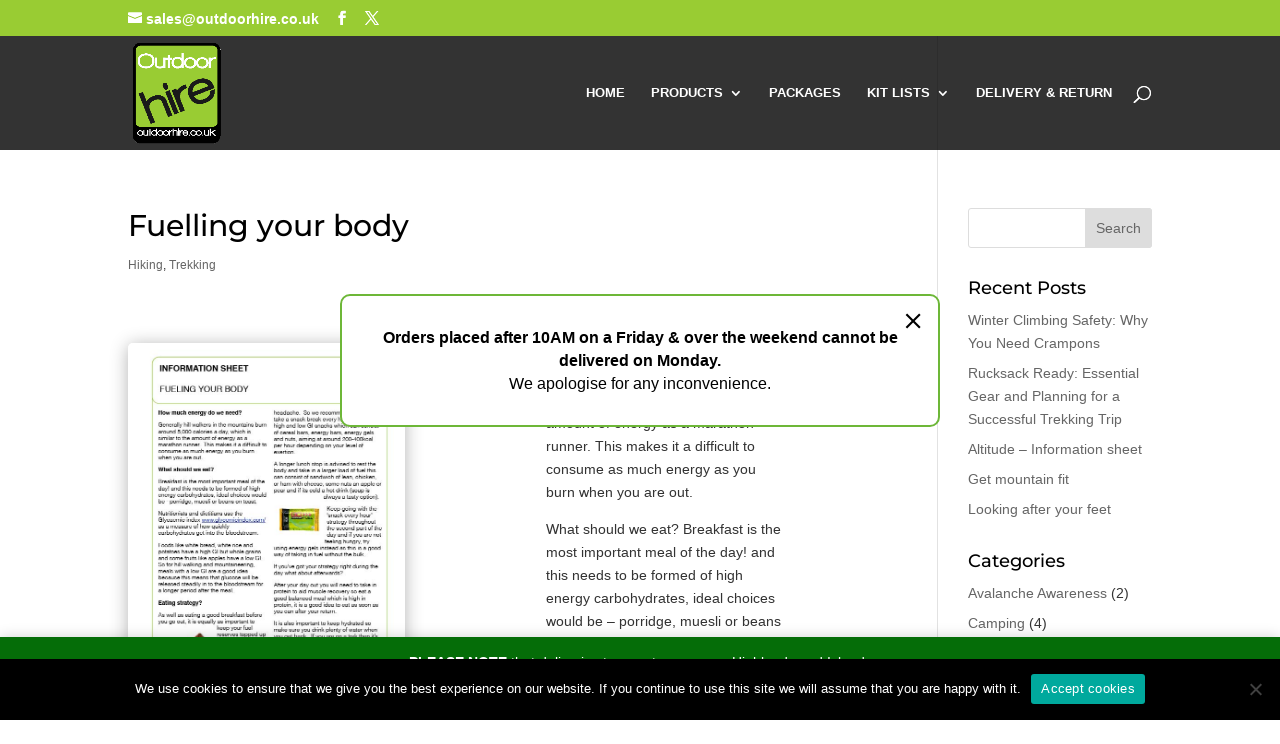

--- FILE ---
content_type: text/html; charset=utf-8
request_url: https://www.google.com/recaptcha/api2/anchor?ar=1&k=6LdsjEIhAAAAAJE1f0ohR5y_tZbke2N7aTUtXKdf&co=aHR0cHM6Ly93d3cub3V0ZG9vcmhpcmUuY28udWs6NDQz&hl=en&v=PoyoqOPhxBO7pBk68S4YbpHZ&size=invisible&anchor-ms=20000&execute-ms=30000&cb=tt7tkvbuvkzp
body_size: 48559
content:
<!DOCTYPE HTML><html dir="ltr" lang="en"><head><meta http-equiv="Content-Type" content="text/html; charset=UTF-8">
<meta http-equiv="X-UA-Compatible" content="IE=edge">
<title>reCAPTCHA</title>
<style type="text/css">
/* cyrillic-ext */
@font-face {
  font-family: 'Roboto';
  font-style: normal;
  font-weight: 400;
  font-stretch: 100%;
  src: url(//fonts.gstatic.com/s/roboto/v48/KFO7CnqEu92Fr1ME7kSn66aGLdTylUAMa3GUBHMdazTgWw.woff2) format('woff2');
  unicode-range: U+0460-052F, U+1C80-1C8A, U+20B4, U+2DE0-2DFF, U+A640-A69F, U+FE2E-FE2F;
}
/* cyrillic */
@font-face {
  font-family: 'Roboto';
  font-style: normal;
  font-weight: 400;
  font-stretch: 100%;
  src: url(//fonts.gstatic.com/s/roboto/v48/KFO7CnqEu92Fr1ME7kSn66aGLdTylUAMa3iUBHMdazTgWw.woff2) format('woff2');
  unicode-range: U+0301, U+0400-045F, U+0490-0491, U+04B0-04B1, U+2116;
}
/* greek-ext */
@font-face {
  font-family: 'Roboto';
  font-style: normal;
  font-weight: 400;
  font-stretch: 100%;
  src: url(//fonts.gstatic.com/s/roboto/v48/KFO7CnqEu92Fr1ME7kSn66aGLdTylUAMa3CUBHMdazTgWw.woff2) format('woff2');
  unicode-range: U+1F00-1FFF;
}
/* greek */
@font-face {
  font-family: 'Roboto';
  font-style: normal;
  font-weight: 400;
  font-stretch: 100%;
  src: url(//fonts.gstatic.com/s/roboto/v48/KFO7CnqEu92Fr1ME7kSn66aGLdTylUAMa3-UBHMdazTgWw.woff2) format('woff2');
  unicode-range: U+0370-0377, U+037A-037F, U+0384-038A, U+038C, U+038E-03A1, U+03A3-03FF;
}
/* math */
@font-face {
  font-family: 'Roboto';
  font-style: normal;
  font-weight: 400;
  font-stretch: 100%;
  src: url(//fonts.gstatic.com/s/roboto/v48/KFO7CnqEu92Fr1ME7kSn66aGLdTylUAMawCUBHMdazTgWw.woff2) format('woff2');
  unicode-range: U+0302-0303, U+0305, U+0307-0308, U+0310, U+0312, U+0315, U+031A, U+0326-0327, U+032C, U+032F-0330, U+0332-0333, U+0338, U+033A, U+0346, U+034D, U+0391-03A1, U+03A3-03A9, U+03B1-03C9, U+03D1, U+03D5-03D6, U+03F0-03F1, U+03F4-03F5, U+2016-2017, U+2034-2038, U+203C, U+2040, U+2043, U+2047, U+2050, U+2057, U+205F, U+2070-2071, U+2074-208E, U+2090-209C, U+20D0-20DC, U+20E1, U+20E5-20EF, U+2100-2112, U+2114-2115, U+2117-2121, U+2123-214F, U+2190, U+2192, U+2194-21AE, U+21B0-21E5, U+21F1-21F2, U+21F4-2211, U+2213-2214, U+2216-22FF, U+2308-230B, U+2310, U+2319, U+231C-2321, U+2336-237A, U+237C, U+2395, U+239B-23B7, U+23D0, U+23DC-23E1, U+2474-2475, U+25AF, U+25B3, U+25B7, U+25BD, U+25C1, U+25CA, U+25CC, U+25FB, U+266D-266F, U+27C0-27FF, U+2900-2AFF, U+2B0E-2B11, U+2B30-2B4C, U+2BFE, U+3030, U+FF5B, U+FF5D, U+1D400-1D7FF, U+1EE00-1EEFF;
}
/* symbols */
@font-face {
  font-family: 'Roboto';
  font-style: normal;
  font-weight: 400;
  font-stretch: 100%;
  src: url(//fonts.gstatic.com/s/roboto/v48/KFO7CnqEu92Fr1ME7kSn66aGLdTylUAMaxKUBHMdazTgWw.woff2) format('woff2');
  unicode-range: U+0001-000C, U+000E-001F, U+007F-009F, U+20DD-20E0, U+20E2-20E4, U+2150-218F, U+2190, U+2192, U+2194-2199, U+21AF, U+21E6-21F0, U+21F3, U+2218-2219, U+2299, U+22C4-22C6, U+2300-243F, U+2440-244A, U+2460-24FF, U+25A0-27BF, U+2800-28FF, U+2921-2922, U+2981, U+29BF, U+29EB, U+2B00-2BFF, U+4DC0-4DFF, U+FFF9-FFFB, U+10140-1018E, U+10190-1019C, U+101A0, U+101D0-101FD, U+102E0-102FB, U+10E60-10E7E, U+1D2C0-1D2D3, U+1D2E0-1D37F, U+1F000-1F0FF, U+1F100-1F1AD, U+1F1E6-1F1FF, U+1F30D-1F30F, U+1F315, U+1F31C, U+1F31E, U+1F320-1F32C, U+1F336, U+1F378, U+1F37D, U+1F382, U+1F393-1F39F, U+1F3A7-1F3A8, U+1F3AC-1F3AF, U+1F3C2, U+1F3C4-1F3C6, U+1F3CA-1F3CE, U+1F3D4-1F3E0, U+1F3ED, U+1F3F1-1F3F3, U+1F3F5-1F3F7, U+1F408, U+1F415, U+1F41F, U+1F426, U+1F43F, U+1F441-1F442, U+1F444, U+1F446-1F449, U+1F44C-1F44E, U+1F453, U+1F46A, U+1F47D, U+1F4A3, U+1F4B0, U+1F4B3, U+1F4B9, U+1F4BB, U+1F4BF, U+1F4C8-1F4CB, U+1F4D6, U+1F4DA, U+1F4DF, U+1F4E3-1F4E6, U+1F4EA-1F4ED, U+1F4F7, U+1F4F9-1F4FB, U+1F4FD-1F4FE, U+1F503, U+1F507-1F50B, U+1F50D, U+1F512-1F513, U+1F53E-1F54A, U+1F54F-1F5FA, U+1F610, U+1F650-1F67F, U+1F687, U+1F68D, U+1F691, U+1F694, U+1F698, U+1F6AD, U+1F6B2, U+1F6B9-1F6BA, U+1F6BC, U+1F6C6-1F6CF, U+1F6D3-1F6D7, U+1F6E0-1F6EA, U+1F6F0-1F6F3, U+1F6F7-1F6FC, U+1F700-1F7FF, U+1F800-1F80B, U+1F810-1F847, U+1F850-1F859, U+1F860-1F887, U+1F890-1F8AD, U+1F8B0-1F8BB, U+1F8C0-1F8C1, U+1F900-1F90B, U+1F93B, U+1F946, U+1F984, U+1F996, U+1F9E9, U+1FA00-1FA6F, U+1FA70-1FA7C, U+1FA80-1FA89, U+1FA8F-1FAC6, U+1FACE-1FADC, U+1FADF-1FAE9, U+1FAF0-1FAF8, U+1FB00-1FBFF;
}
/* vietnamese */
@font-face {
  font-family: 'Roboto';
  font-style: normal;
  font-weight: 400;
  font-stretch: 100%;
  src: url(//fonts.gstatic.com/s/roboto/v48/KFO7CnqEu92Fr1ME7kSn66aGLdTylUAMa3OUBHMdazTgWw.woff2) format('woff2');
  unicode-range: U+0102-0103, U+0110-0111, U+0128-0129, U+0168-0169, U+01A0-01A1, U+01AF-01B0, U+0300-0301, U+0303-0304, U+0308-0309, U+0323, U+0329, U+1EA0-1EF9, U+20AB;
}
/* latin-ext */
@font-face {
  font-family: 'Roboto';
  font-style: normal;
  font-weight: 400;
  font-stretch: 100%;
  src: url(//fonts.gstatic.com/s/roboto/v48/KFO7CnqEu92Fr1ME7kSn66aGLdTylUAMa3KUBHMdazTgWw.woff2) format('woff2');
  unicode-range: U+0100-02BA, U+02BD-02C5, U+02C7-02CC, U+02CE-02D7, U+02DD-02FF, U+0304, U+0308, U+0329, U+1D00-1DBF, U+1E00-1E9F, U+1EF2-1EFF, U+2020, U+20A0-20AB, U+20AD-20C0, U+2113, U+2C60-2C7F, U+A720-A7FF;
}
/* latin */
@font-face {
  font-family: 'Roboto';
  font-style: normal;
  font-weight: 400;
  font-stretch: 100%;
  src: url(//fonts.gstatic.com/s/roboto/v48/KFO7CnqEu92Fr1ME7kSn66aGLdTylUAMa3yUBHMdazQ.woff2) format('woff2');
  unicode-range: U+0000-00FF, U+0131, U+0152-0153, U+02BB-02BC, U+02C6, U+02DA, U+02DC, U+0304, U+0308, U+0329, U+2000-206F, U+20AC, U+2122, U+2191, U+2193, U+2212, U+2215, U+FEFF, U+FFFD;
}
/* cyrillic-ext */
@font-face {
  font-family: 'Roboto';
  font-style: normal;
  font-weight: 500;
  font-stretch: 100%;
  src: url(//fonts.gstatic.com/s/roboto/v48/KFO7CnqEu92Fr1ME7kSn66aGLdTylUAMa3GUBHMdazTgWw.woff2) format('woff2');
  unicode-range: U+0460-052F, U+1C80-1C8A, U+20B4, U+2DE0-2DFF, U+A640-A69F, U+FE2E-FE2F;
}
/* cyrillic */
@font-face {
  font-family: 'Roboto';
  font-style: normal;
  font-weight: 500;
  font-stretch: 100%;
  src: url(//fonts.gstatic.com/s/roboto/v48/KFO7CnqEu92Fr1ME7kSn66aGLdTylUAMa3iUBHMdazTgWw.woff2) format('woff2');
  unicode-range: U+0301, U+0400-045F, U+0490-0491, U+04B0-04B1, U+2116;
}
/* greek-ext */
@font-face {
  font-family: 'Roboto';
  font-style: normal;
  font-weight: 500;
  font-stretch: 100%;
  src: url(//fonts.gstatic.com/s/roboto/v48/KFO7CnqEu92Fr1ME7kSn66aGLdTylUAMa3CUBHMdazTgWw.woff2) format('woff2');
  unicode-range: U+1F00-1FFF;
}
/* greek */
@font-face {
  font-family: 'Roboto';
  font-style: normal;
  font-weight: 500;
  font-stretch: 100%;
  src: url(//fonts.gstatic.com/s/roboto/v48/KFO7CnqEu92Fr1ME7kSn66aGLdTylUAMa3-UBHMdazTgWw.woff2) format('woff2');
  unicode-range: U+0370-0377, U+037A-037F, U+0384-038A, U+038C, U+038E-03A1, U+03A3-03FF;
}
/* math */
@font-face {
  font-family: 'Roboto';
  font-style: normal;
  font-weight: 500;
  font-stretch: 100%;
  src: url(//fonts.gstatic.com/s/roboto/v48/KFO7CnqEu92Fr1ME7kSn66aGLdTylUAMawCUBHMdazTgWw.woff2) format('woff2');
  unicode-range: U+0302-0303, U+0305, U+0307-0308, U+0310, U+0312, U+0315, U+031A, U+0326-0327, U+032C, U+032F-0330, U+0332-0333, U+0338, U+033A, U+0346, U+034D, U+0391-03A1, U+03A3-03A9, U+03B1-03C9, U+03D1, U+03D5-03D6, U+03F0-03F1, U+03F4-03F5, U+2016-2017, U+2034-2038, U+203C, U+2040, U+2043, U+2047, U+2050, U+2057, U+205F, U+2070-2071, U+2074-208E, U+2090-209C, U+20D0-20DC, U+20E1, U+20E5-20EF, U+2100-2112, U+2114-2115, U+2117-2121, U+2123-214F, U+2190, U+2192, U+2194-21AE, U+21B0-21E5, U+21F1-21F2, U+21F4-2211, U+2213-2214, U+2216-22FF, U+2308-230B, U+2310, U+2319, U+231C-2321, U+2336-237A, U+237C, U+2395, U+239B-23B7, U+23D0, U+23DC-23E1, U+2474-2475, U+25AF, U+25B3, U+25B7, U+25BD, U+25C1, U+25CA, U+25CC, U+25FB, U+266D-266F, U+27C0-27FF, U+2900-2AFF, U+2B0E-2B11, U+2B30-2B4C, U+2BFE, U+3030, U+FF5B, U+FF5D, U+1D400-1D7FF, U+1EE00-1EEFF;
}
/* symbols */
@font-face {
  font-family: 'Roboto';
  font-style: normal;
  font-weight: 500;
  font-stretch: 100%;
  src: url(//fonts.gstatic.com/s/roboto/v48/KFO7CnqEu92Fr1ME7kSn66aGLdTylUAMaxKUBHMdazTgWw.woff2) format('woff2');
  unicode-range: U+0001-000C, U+000E-001F, U+007F-009F, U+20DD-20E0, U+20E2-20E4, U+2150-218F, U+2190, U+2192, U+2194-2199, U+21AF, U+21E6-21F0, U+21F3, U+2218-2219, U+2299, U+22C4-22C6, U+2300-243F, U+2440-244A, U+2460-24FF, U+25A0-27BF, U+2800-28FF, U+2921-2922, U+2981, U+29BF, U+29EB, U+2B00-2BFF, U+4DC0-4DFF, U+FFF9-FFFB, U+10140-1018E, U+10190-1019C, U+101A0, U+101D0-101FD, U+102E0-102FB, U+10E60-10E7E, U+1D2C0-1D2D3, U+1D2E0-1D37F, U+1F000-1F0FF, U+1F100-1F1AD, U+1F1E6-1F1FF, U+1F30D-1F30F, U+1F315, U+1F31C, U+1F31E, U+1F320-1F32C, U+1F336, U+1F378, U+1F37D, U+1F382, U+1F393-1F39F, U+1F3A7-1F3A8, U+1F3AC-1F3AF, U+1F3C2, U+1F3C4-1F3C6, U+1F3CA-1F3CE, U+1F3D4-1F3E0, U+1F3ED, U+1F3F1-1F3F3, U+1F3F5-1F3F7, U+1F408, U+1F415, U+1F41F, U+1F426, U+1F43F, U+1F441-1F442, U+1F444, U+1F446-1F449, U+1F44C-1F44E, U+1F453, U+1F46A, U+1F47D, U+1F4A3, U+1F4B0, U+1F4B3, U+1F4B9, U+1F4BB, U+1F4BF, U+1F4C8-1F4CB, U+1F4D6, U+1F4DA, U+1F4DF, U+1F4E3-1F4E6, U+1F4EA-1F4ED, U+1F4F7, U+1F4F9-1F4FB, U+1F4FD-1F4FE, U+1F503, U+1F507-1F50B, U+1F50D, U+1F512-1F513, U+1F53E-1F54A, U+1F54F-1F5FA, U+1F610, U+1F650-1F67F, U+1F687, U+1F68D, U+1F691, U+1F694, U+1F698, U+1F6AD, U+1F6B2, U+1F6B9-1F6BA, U+1F6BC, U+1F6C6-1F6CF, U+1F6D3-1F6D7, U+1F6E0-1F6EA, U+1F6F0-1F6F3, U+1F6F7-1F6FC, U+1F700-1F7FF, U+1F800-1F80B, U+1F810-1F847, U+1F850-1F859, U+1F860-1F887, U+1F890-1F8AD, U+1F8B0-1F8BB, U+1F8C0-1F8C1, U+1F900-1F90B, U+1F93B, U+1F946, U+1F984, U+1F996, U+1F9E9, U+1FA00-1FA6F, U+1FA70-1FA7C, U+1FA80-1FA89, U+1FA8F-1FAC6, U+1FACE-1FADC, U+1FADF-1FAE9, U+1FAF0-1FAF8, U+1FB00-1FBFF;
}
/* vietnamese */
@font-face {
  font-family: 'Roboto';
  font-style: normal;
  font-weight: 500;
  font-stretch: 100%;
  src: url(//fonts.gstatic.com/s/roboto/v48/KFO7CnqEu92Fr1ME7kSn66aGLdTylUAMa3OUBHMdazTgWw.woff2) format('woff2');
  unicode-range: U+0102-0103, U+0110-0111, U+0128-0129, U+0168-0169, U+01A0-01A1, U+01AF-01B0, U+0300-0301, U+0303-0304, U+0308-0309, U+0323, U+0329, U+1EA0-1EF9, U+20AB;
}
/* latin-ext */
@font-face {
  font-family: 'Roboto';
  font-style: normal;
  font-weight: 500;
  font-stretch: 100%;
  src: url(//fonts.gstatic.com/s/roboto/v48/KFO7CnqEu92Fr1ME7kSn66aGLdTylUAMa3KUBHMdazTgWw.woff2) format('woff2');
  unicode-range: U+0100-02BA, U+02BD-02C5, U+02C7-02CC, U+02CE-02D7, U+02DD-02FF, U+0304, U+0308, U+0329, U+1D00-1DBF, U+1E00-1E9F, U+1EF2-1EFF, U+2020, U+20A0-20AB, U+20AD-20C0, U+2113, U+2C60-2C7F, U+A720-A7FF;
}
/* latin */
@font-face {
  font-family: 'Roboto';
  font-style: normal;
  font-weight: 500;
  font-stretch: 100%;
  src: url(//fonts.gstatic.com/s/roboto/v48/KFO7CnqEu92Fr1ME7kSn66aGLdTylUAMa3yUBHMdazQ.woff2) format('woff2');
  unicode-range: U+0000-00FF, U+0131, U+0152-0153, U+02BB-02BC, U+02C6, U+02DA, U+02DC, U+0304, U+0308, U+0329, U+2000-206F, U+20AC, U+2122, U+2191, U+2193, U+2212, U+2215, U+FEFF, U+FFFD;
}
/* cyrillic-ext */
@font-face {
  font-family: 'Roboto';
  font-style: normal;
  font-weight: 900;
  font-stretch: 100%;
  src: url(//fonts.gstatic.com/s/roboto/v48/KFO7CnqEu92Fr1ME7kSn66aGLdTylUAMa3GUBHMdazTgWw.woff2) format('woff2');
  unicode-range: U+0460-052F, U+1C80-1C8A, U+20B4, U+2DE0-2DFF, U+A640-A69F, U+FE2E-FE2F;
}
/* cyrillic */
@font-face {
  font-family: 'Roboto';
  font-style: normal;
  font-weight: 900;
  font-stretch: 100%;
  src: url(//fonts.gstatic.com/s/roboto/v48/KFO7CnqEu92Fr1ME7kSn66aGLdTylUAMa3iUBHMdazTgWw.woff2) format('woff2');
  unicode-range: U+0301, U+0400-045F, U+0490-0491, U+04B0-04B1, U+2116;
}
/* greek-ext */
@font-face {
  font-family: 'Roboto';
  font-style: normal;
  font-weight: 900;
  font-stretch: 100%;
  src: url(//fonts.gstatic.com/s/roboto/v48/KFO7CnqEu92Fr1ME7kSn66aGLdTylUAMa3CUBHMdazTgWw.woff2) format('woff2');
  unicode-range: U+1F00-1FFF;
}
/* greek */
@font-face {
  font-family: 'Roboto';
  font-style: normal;
  font-weight: 900;
  font-stretch: 100%;
  src: url(//fonts.gstatic.com/s/roboto/v48/KFO7CnqEu92Fr1ME7kSn66aGLdTylUAMa3-UBHMdazTgWw.woff2) format('woff2');
  unicode-range: U+0370-0377, U+037A-037F, U+0384-038A, U+038C, U+038E-03A1, U+03A3-03FF;
}
/* math */
@font-face {
  font-family: 'Roboto';
  font-style: normal;
  font-weight: 900;
  font-stretch: 100%;
  src: url(//fonts.gstatic.com/s/roboto/v48/KFO7CnqEu92Fr1ME7kSn66aGLdTylUAMawCUBHMdazTgWw.woff2) format('woff2');
  unicode-range: U+0302-0303, U+0305, U+0307-0308, U+0310, U+0312, U+0315, U+031A, U+0326-0327, U+032C, U+032F-0330, U+0332-0333, U+0338, U+033A, U+0346, U+034D, U+0391-03A1, U+03A3-03A9, U+03B1-03C9, U+03D1, U+03D5-03D6, U+03F0-03F1, U+03F4-03F5, U+2016-2017, U+2034-2038, U+203C, U+2040, U+2043, U+2047, U+2050, U+2057, U+205F, U+2070-2071, U+2074-208E, U+2090-209C, U+20D0-20DC, U+20E1, U+20E5-20EF, U+2100-2112, U+2114-2115, U+2117-2121, U+2123-214F, U+2190, U+2192, U+2194-21AE, U+21B0-21E5, U+21F1-21F2, U+21F4-2211, U+2213-2214, U+2216-22FF, U+2308-230B, U+2310, U+2319, U+231C-2321, U+2336-237A, U+237C, U+2395, U+239B-23B7, U+23D0, U+23DC-23E1, U+2474-2475, U+25AF, U+25B3, U+25B7, U+25BD, U+25C1, U+25CA, U+25CC, U+25FB, U+266D-266F, U+27C0-27FF, U+2900-2AFF, U+2B0E-2B11, U+2B30-2B4C, U+2BFE, U+3030, U+FF5B, U+FF5D, U+1D400-1D7FF, U+1EE00-1EEFF;
}
/* symbols */
@font-face {
  font-family: 'Roboto';
  font-style: normal;
  font-weight: 900;
  font-stretch: 100%;
  src: url(//fonts.gstatic.com/s/roboto/v48/KFO7CnqEu92Fr1ME7kSn66aGLdTylUAMaxKUBHMdazTgWw.woff2) format('woff2');
  unicode-range: U+0001-000C, U+000E-001F, U+007F-009F, U+20DD-20E0, U+20E2-20E4, U+2150-218F, U+2190, U+2192, U+2194-2199, U+21AF, U+21E6-21F0, U+21F3, U+2218-2219, U+2299, U+22C4-22C6, U+2300-243F, U+2440-244A, U+2460-24FF, U+25A0-27BF, U+2800-28FF, U+2921-2922, U+2981, U+29BF, U+29EB, U+2B00-2BFF, U+4DC0-4DFF, U+FFF9-FFFB, U+10140-1018E, U+10190-1019C, U+101A0, U+101D0-101FD, U+102E0-102FB, U+10E60-10E7E, U+1D2C0-1D2D3, U+1D2E0-1D37F, U+1F000-1F0FF, U+1F100-1F1AD, U+1F1E6-1F1FF, U+1F30D-1F30F, U+1F315, U+1F31C, U+1F31E, U+1F320-1F32C, U+1F336, U+1F378, U+1F37D, U+1F382, U+1F393-1F39F, U+1F3A7-1F3A8, U+1F3AC-1F3AF, U+1F3C2, U+1F3C4-1F3C6, U+1F3CA-1F3CE, U+1F3D4-1F3E0, U+1F3ED, U+1F3F1-1F3F3, U+1F3F5-1F3F7, U+1F408, U+1F415, U+1F41F, U+1F426, U+1F43F, U+1F441-1F442, U+1F444, U+1F446-1F449, U+1F44C-1F44E, U+1F453, U+1F46A, U+1F47D, U+1F4A3, U+1F4B0, U+1F4B3, U+1F4B9, U+1F4BB, U+1F4BF, U+1F4C8-1F4CB, U+1F4D6, U+1F4DA, U+1F4DF, U+1F4E3-1F4E6, U+1F4EA-1F4ED, U+1F4F7, U+1F4F9-1F4FB, U+1F4FD-1F4FE, U+1F503, U+1F507-1F50B, U+1F50D, U+1F512-1F513, U+1F53E-1F54A, U+1F54F-1F5FA, U+1F610, U+1F650-1F67F, U+1F687, U+1F68D, U+1F691, U+1F694, U+1F698, U+1F6AD, U+1F6B2, U+1F6B9-1F6BA, U+1F6BC, U+1F6C6-1F6CF, U+1F6D3-1F6D7, U+1F6E0-1F6EA, U+1F6F0-1F6F3, U+1F6F7-1F6FC, U+1F700-1F7FF, U+1F800-1F80B, U+1F810-1F847, U+1F850-1F859, U+1F860-1F887, U+1F890-1F8AD, U+1F8B0-1F8BB, U+1F8C0-1F8C1, U+1F900-1F90B, U+1F93B, U+1F946, U+1F984, U+1F996, U+1F9E9, U+1FA00-1FA6F, U+1FA70-1FA7C, U+1FA80-1FA89, U+1FA8F-1FAC6, U+1FACE-1FADC, U+1FADF-1FAE9, U+1FAF0-1FAF8, U+1FB00-1FBFF;
}
/* vietnamese */
@font-face {
  font-family: 'Roboto';
  font-style: normal;
  font-weight: 900;
  font-stretch: 100%;
  src: url(//fonts.gstatic.com/s/roboto/v48/KFO7CnqEu92Fr1ME7kSn66aGLdTylUAMa3OUBHMdazTgWw.woff2) format('woff2');
  unicode-range: U+0102-0103, U+0110-0111, U+0128-0129, U+0168-0169, U+01A0-01A1, U+01AF-01B0, U+0300-0301, U+0303-0304, U+0308-0309, U+0323, U+0329, U+1EA0-1EF9, U+20AB;
}
/* latin-ext */
@font-face {
  font-family: 'Roboto';
  font-style: normal;
  font-weight: 900;
  font-stretch: 100%;
  src: url(//fonts.gstatic.com/s/roboto/v48/KFO7CnqEu92Fr1ME7kSn66aGLdTylUAMa3KUBHMdazTgWw.woff2) format('woff2');
  unicode-range: U+0100-02BA, U+02BD-02C5, U+02C7-02CC, U+02CE-02D7, U+02DD-02FF, U+0304, U+0308, U+0329, U+1D00-1DBF, U+1E00-1E9F, U+1EF2-1EFF, U+2020, U+20A0-20AB, U+20AD-20C0, U+2113, U+2C60-2C7F, U+A720-A7FF;
}
/* latin */
@font-face {
  font-family: 'Roboto';
  font-style: normal;
  font-weight: 900;
  font-stretch: 100%;
  src: url(//fonts.gstatic.com/s/roboto/v48/KFO7CnqEu92Fr1ME7kSn66aGLdTylUAMa3yUBHMdazQ.woff2) format('woff2');
  unicode-range: U+0000-00FF, U+0131, U+0152-0153, U+02BB-02BC, U+02C6, U+02DA, U+02DC, U+0304, U+0308, U+0329, U+2000-206F, U+20AC, U+2122, U+2191, U+2193, U+2212, U+2215, U+FEFF, U+FFFD;
}

</style>
<link rel="stylesheet" type="text/css" href="https://www.gstatic.com/recaptcha/releases/PoyoqOPhxBO7pBk68S4YbpHZ/styles__ltr.css">
<script nonce="J8ORRkoZdFH5zpaBlESPiQ" type="text/javascript">window['__recaptcha_api'] = 'https://www.google.com/recaptcha/api2/';</script>
<script type="text/javascript" src="https://www.gstatic.com/recaptcha/releases/PoyoqOPhxBO7pBk68S4YbpHZ/recaptcha__en.js" nonce="J8ORRkoZdFH5zpaBlESPiQ">
      
    </script></head>
<body><div id="rc-anchor-alert" class="rc-anchor-alert"></div>
<input type="hidden" id="recaptcha-token" value="[base64]">
<script type="text/javascript" nonce="J8ORRkoZdFH5zpaBlESPiQ">
      recaptcha.anchor.Main.init("[\x22ainput\x22,[\x22bgdata\x22,\x22\x22,\[base64]/[base64]/[base64]/[base64]/[base64]/[base64]/KGcoTywyNTMsTy5PKSxVRyhPLEMpKTpnKE8sMjUzLEMpLE8pKSxsKSksTykpfSxieT1mdW5jdGlvbihDLE8sdSxsKXtmb3IobD0odT1SKEMpLDApO08+MDtPLS0pbD1sPDw4fFooQyk7ZyhDLHUsbCl9LFVHPWZ1bmN0aW9uKEMsTyl7Qy5pLmxlbmd0aD4xMDQ/[base64]/[base64]/[base64]/[base64]/[base64]/[base64]/[base64]\\u003d\x22,\[base64]\\u003d\\u003d\x22,\x22ZMOLw7fCvBDCm8Ktw5vCgSnCthoYw4nDo8KfQcKaw6LCqsKEw53CpUvDhyYbMcOlB3nCgFjDrXMJNsKJMD88w49UGg9VO8OVwq3Cq8KkccK/w6/[base64]/Drx8RLR3Cl8KtwoRlOsKDbEPDpcKyElh6wo9Pw5jDgEHCmElAAhTCl8KuJ8KuwoUIZyBgFToKf8Kkw4F/JsOVA8K9WzJmw5rDi8KLwpUGBGrCkDvCv8KlBT9hTsK6LQXCj1vCiXl4RD8pw77CmcK3wonCk17DkMO1woIVGcKhw63CtHzChMKfUcKtw58WIsKNwq/Ds3DDqALCmsKLworCnxXDk8KaXcOow5fCs3E4PsKewoVvScOSQD9lacKow7oSwpZaw63DnXsawpbDv3ZbZ0QfMsKhMCgAGGvDvUJccitMNCQQejXDvQjDrwHCpjDCqsKwDRjDli3DpmNfw4HDrC0SwpcJw4LDjnnDj2t7WkLCjHAAwrHDhHrDtcO/ZX7DrU18wqhyF33CgMK+w7tpw4XCrDAuGgspwr0tX8O3D2PCusOVw6wpeMKiMMKnw5skwrRIwqlPw5LCmMKNbgPCuxDCgcOwbsKSw5Irw7bCnMOhw7XDggbCllzDmjMVDcKiwrofwqoPw4NlfsOdV8ODwqvDkcO/[base64]/DvQbDhMOSwrrDucO5w7LDqifDlw82w5HCkRbDsm89w6TCmMKuZ8KZw7nDl8O2w48gwptsw5/CqUc+w4dQw7NPdcK1wpbDtcOsDsKawo7Cgx/ClcK9wpvCpMKLanrClcOTw5kUw71Gw68pw5Mdw6DDoV3CmcKaw4zDsMKZw57DkcOhw5F3wqnDqSPDiH4owqnDtSHCisOyGg9nRBfDsGTCjmwCNmddw4zCl8Knwr3DusKnBMOfDDEQw4Z3w6Nkw6rDvcK8w7dNGcOMbUs1CMOtw7I/[base64]/wo/Dv0MCwrlQw4TCs0vDnk9Fw7zDhB8VUWpHO15WRcKlwqQEwqkwXcONwqkIwr9XVyvCsMKNw7Zhw7heI8O7w7PDrmATwpPDg3rDuAN6ElYYw7MlV8KlLMKWw7hZwq55CsKfw5/[base64]/wrvCvDfCuy7DihVEw7skw64Bw4HDmMKwwo/CnMOwBnLDrcOsQQAAw6xkwp9mwo9zw5IKLlBQw7HDjMOpw4HCg8KYwpRjaRVXwqx8IFfCrsK8w7fDssK0wqIdw5czOFFHDDYuOHZQwphXwo3CrMK0wrPCiwbDvMK3w6XDtlttw7x9w6FIw7/DriLDucKuw6zClMO+w4LClCcDYcKPesK5w7N7V8K3wp/DlcOlBcONYcK1wp/CqXgNw7BUw5LDucKPBMO+Pl/CrcOjwpdRw5PDksOWw4/[base64]/[base64]/Dni3CrAzCgsKwDMOgw7cxw5TDsljDi8O4wplywpLDhsO8H3lWIsOsHcKgwqUvwoARw6Q4Fw/DqyPDi8KIcBHCpMOyQRVPw51Dd8Kww7IHw4hgPmwvw5/CiADDs2DDjcKfPcKCXn7DsWpRZMOQwr/Ds8OXwpHDm2lGKCjDn0LCqsOlw6nDti3ChgfCrsKvGzDDiH/Du2bDuwbDjU7DvMKOwpAySMKzImjCuFYuJxzCi8KEw5Q9wrksJ8OQwqVgwoDCm8Oyw4wIwrLDqMOfw6bDqVDCgB4sw7jClXDCjSpBUEZeWEgpwqtOUsO8wrFXw6M3wpDDtBDDhHJJJxBhw47Dk8OsIAYgwo/[base64]/DomjDvsO0wp55w44vUMKgw4/CqcKDw5wmw50Cw4sgwpYnw78iDMKjDsK1A8KNDsKmw7hoC8OIfcO9wpvDoxTCvcOWC37Cj8OvwodnwodQbkdODyrDh2RtwpDCpsOVcGQvwozCuy7DsTogacKFQEpuYj9BFMKrYXpJPsOHcMKMcWrDusO7Y1HDl8KZwpR+Z2XCgsKkwqrDvXHDtn/[base64]/[base64]/w4xVw4TDkX8Ew6Q+QEhwPGjCoRU/B8KmAcK4w6tUTcOEw7/ChsOjwpcnIjjCtcKRw5bDmMKGWMKkWQ1gMV4WwqkFw6AZw6R9wpfClR/Cu8Khw54iwqRhBMOQMF/ClTZOwq3CpsOXwrvCtAbCmHUdWMK3W8KeBsK4c8KTI1fCgE0hPDA6RXvCjR4cwpbDjcOxX8KPwqksO8KedcK8VsKMDU50ZGdHFXfCs2QRwocqw5XDjGApaMKTw7fCpsOXX8KJw4wQX0EQEsORwrrCsi/DkjbCpMOpT01iwrgxwqFnM8KUWzHCr8Oqw7LDghvCmx4nw7rDjGDDoxzCsyNXwr/Dr8Ouwossw5ctOsK7cl7Dr8KzAcOhwo/DmhAewoHCv8KmDiwsfsOEEl05VcOoTnLDgcKzw5/DsWpXOTpfw4bDhMOlw7xswq/DrnbCriRLw7LCpU1gwokQahF2cUnCp8KHw47CiMK8w7psBSvClnhWwrFfU8KSacKew4/CtQ4qL2fClSTCqUcfw6puw7vDiBglQkcFK8OUw49Cw40kwpEXw7nCoTXCow/CncKfwqLDthoYacKXwprDqBcgdMK/w4DDt8Knw5jDrWTCo1JaVMK6FMKoPcK7w5LDkcKEUBx7wr7DiMOHUmZpHcOEJCfCgV4Twph+UlVOUMOWcQfDq2/ClMOQJMOwcyrDk3AAZ8OvfMKjw7TCmlpuO8OiwqHCrcK4w5vCijt/w55RNsOIw7wyLELDkTd9FzFFw60qwqhKYcOIGglCYcKWV1PDqXw/YsOGw5EBw5TCnMOnYMKqw67DvsKywqEZGDXCvMOAw7DCpH3DokAIwpRKw7Zsw6DCkVXCqsOkBMK+w6wCJMKwa8K9w7d5OMOfw7dJw7jCj8O6w7bCmj/DvVxLWMOCw4lgDRHCkMKXJcO0fMKZVXU9Ek3DscOSVzl2R8OVTsOIwp5TNTjDjkcTFhRVwphXw641ccKBU8Oww6vDshnCjnV3fkjCuzTDmMOhXsKqOlhHwpU0fjjChhRhwoIpw5bDqcK2PRLCslbCmMKhY8K6V8OAwr4ZWMOcJ8KAe2/DgClHDcKIwojDlwIdw47DocOyVMK1FMKsLmpBw7kpw75/w6cjPTMpUGLCkHvCmsOJJg0bwo/CusO2wobDh01ywpYmwqrDpRzDlx4vwonCusOzKcOpJsKOw7dqDsKEwpASwqfDs8KvRgc/VcOxKsO4w6fDlmMew7s0wrLCr0PDqX1PdMKFw5Axw5wsLH7DmMOqXljDmGZJIsKhMHjDqF7DrXXDhydnFsKmIsKHw5vDtsKgw4PDisKibMKCw6zDlm3DmmPDhQFNwqR5w6JIwrhaIcKCw6zDusOvAcKmw7rCsiDDkcKjXcOLwo/DvMOgw5/Cg8KBw6NXwpEhw4x3WQnClwzDnCgYUcKMS8K3asKgw4HDvCRkw6x9PhDCqTwtw4wQIi/DqsKrwobDr8KxwrjDvTcew7/Cu8OQW8O+w5EGwrcBDcK9wotpPsKTw5/DglLDg8OJw6HCjCocBsK9wr5dByjDlsK5HGLDp8KOFUdtLCLDg3TDr0F2w7YtT8KracO8w7jCkcKUIUXCpMOHwpLDtcKNw6pww6N1UsKMwojCtMKjw4PDlGTCgMKFOy5eY1fCgcOPwpI+LxE2wrrCo24rdMKMw6BKS8KbTFPCpgjCiH3CgXIVCRPDssOowrx/PsO8ESjCrsK9EUMOwrXDvcKgwoHDmmHDo1Ziw4IkX8K4NMKIYzMRwp3CgyXDncKfAj/DqWd3wqHCocKFwp4GecO6XQPDisKRZWbDrVlEVcK7BcKCwo3DhMKuc8KAPsKVIEFzwqDCtsKvwoXDq8KiESDDvMOWwoNyY8Kzw57DscKww7hYEAfCpsKiDigRSg/[base64]/CumbClMOGwrHDoijDmMKwwohXH0HCngRkwoFDO8O7w6Ubwr45MkjDlMOcAsOtwqh0Yi8Uw7TCg8OhICXCpMOUw7/[base64]/DuMKVERcwDsOrw5TDqkBxw63DpUPDrMK5cF3DqlheV3k9w4rCtVHClcK+wp7Dl0BqwrYkwpFdw7Ukfm/CkwfDncK8wpDDrsKJYsK6XXpEQjjCgMK1IRbDhV03w5jCpitjwosuQls7eyNpw6PCr8OVf1MDwrrCj31fw6kAwp/[base64]/[base64]/Di1zDj8OPwr3DsXXCo8OUPBXCg8KFw44IclvCtVHDiS3Du3nCoQ4mw4XDkmBXTH0GVMKXdAZbe3bCicKQbyMVTMOrDMO4w6Eow7RTS8OaXiwvw7LCqsOyKgzDg8K8F8Kcw5QPwpUsdgJzwqjCvEjDpERHwqtuwrcwdcOUwplLNXXCsMKeP3A2w6HCq8K2w5/[base64]/CkyrCvADDsD0zUHvDiSMPLy0AE8KJZCvChMOIwrjDoMKvwplLw4IBw6vDolbCi2N+N8K6NAlvKRHCqMKgVj/[base64]/Ds8Kbwr0jJsOwwrrChzvCjxpIw550UMKHw7nCosO2w4bCocOiag/Du8OCRT3CvRR+IcKhw7QwGEFYfQkIw50aw6wUN2Y1wovDksOBREjDsR4mQcOoenzCuMO2JcO2woctEF7Dt8KASmPCtcKiHB9iYMOjF8KzAsKQw7/CpMOWwpFfQ8OMDcOgw4MDOW/CjcKbV3LCqjtUwpYqw7cAPGbCghNkwr1RcxXCjXnCiMOpwrFHwrtHOsOlOcKIUMOqWcOdw6fDg8Oaw7DDoEwYwoAgBhlMURIQIcK/QMKhBcKRQsOJUFUawrQwwp3CsMKZP8KnYcOVwrNEHcOEwo0Iw4vDkMOiwpJRw6k/woPDryJuawPDjMOOecKIwrfDkMKqN8KiWsOqcmPDjcKlwqjCvi1Bw5PDsMOoccKZw6Q0HcOqwo7CtSJBGGkSwqg7F27Dh3Vxw73ClMKqw4Miw5jCi8OKwpTDq8KvNDDDl2/CgAPCmsKsw5AdNcK4B8O6w7RsMSLDmXDCmUVrwpxhQmXCkMKKw7fCqBsxGn5zwrZuw70lwqF5ZxfDuF3CplEywoUnw74hw68iw7PCsS/CgcKJw6bDjcO2bQBswozDrA7DlcKnwoXCnQDCr3MEX0t0w5HDlkzDqQBtccOrYcOww7trCcOIw4zDr8K5FcOsFX5UHzsETMKkb8Kcwq9nLXXCksOwwr8GPz4Yw6YKTkrCoFDDkW0ZwpHDnMOaMDHCiDwNYMO3ecO/[base64]/Cj07DogFBw7LCmETDucOBfHtmTMK4wqLDhw/CsAEqJTHDo8OPwqs5wpNVA8K4w7fDisKlwrbDp8KCwpDCmsKkPMOxwrfClQXCjMKswr8vXMKwJRdWwoDCjcObw7nCry7Do197w5XDvVcbw7Riw4rCscOjEyHCnsOYw7p6wrXChk0lbhDCiEPDpsKjw6nCi8KNF8Oww5R3BsOkw4rCpcO0AD/CjFLDo2B5w4jDrkjCpMO8HQlwenLCn8OdG8KZYDbDgSbCqsOsw4ANwp/CplXDmlVzw6/Dpl7CmSrChMOjUcKTwoLDun0WAEXDmHIDJcOpZMKab2J1Xm/CrBAGNUnDkCACw7AtwpTCh8ObeMO1wo3ChMOfwrfCnUl+acKKe3TCtSIRw53DlcOnSyAgQMKaw6UYwrUMV3PDusKRDMK7FhrCsB7DpcKYw5xsKHY6cEhmw5gawoBQwoDDncKpw6jCuDjCsyp9RMKOw4YPNDbCgsOywoRuDSVtwpIlXsKAdifCmwQow5/DlAfDoExmJnNWRTrDiFFwwpjDiMOhfAliZMODwrxKdMOlwrfDsWUqMUokU8ORQsKZwpDDn8OjwokWw5PDqFDDusKJwrctw4l8w44OXHPCrlsEw7/CnFfDgcKGecKywqg5wrXCgcOAQ8OAc8O9wrF6fxbCngBSecKWSMOpNsKfwpo2LnPCscOqY8KJw7nDiMKGwo81AFJtw4vClcOYAsKxwoo2VEfDvh3CocOmXMOpNlwEw7rDrMKzw6A6YMOnwrdqDMOBw4BlHcKgw6ZnWcKuay0pwo5/w4TCt8KgwqnCtsKWe8OywqnCgl9bw5TCk3zDp8OJSMKfHMKewpcfA8KtNMKBw7MzR8K0w77DtsKXc0Ujw61TDsOXwpcaw7hSwonDuxvCskvCocKvwp/ChcK0wprCgirCh8KXw7DDr8O6asO0BUUBIRBMOVzCjnwcw6LCvV7CtcOWQiMmWsKvXi3DlQTCr03DisOGGsKtLBDDksKvOA/[base64]/CrcK7S8OKwqNzw57DjGnCq8KJBMKBQnNpOsKBw43DtmNIZ8KSfMOPw6NQRcOpODQXNcOWBsOzw4/DuhdKLgEsw4nDicOtf0XDt8KBw7LDtR/DoiDDjArCrS80wpzClcK5w5fDqzItC3Rxw4x3YMKWwrsMwq/DimrDjhDDqFNIUmDCmsKww5HDmcONCDbCnlLCuGDCowjCq8K3TMKAB8OpwoRiNsKewopUccKuwrQfNsOqwpxEWSl9fj/Dq8O0MR7DlyzDoTDCgSPDsUt1L8OWR1cgwofDiMOzw5dwwoEPIMOeBW7CpQbCn8O3w75PYgDCj8KEwrViTsKAw5bCtcKIRMOnw5bDgipuw4nCl3l5f8O/w4jCt8KJGsK3KcKOw5MEdsOew65nWsK/w6DDoRbDgsKZEW7CrsKVXcO/MMO5w4PDv8OHTCHDpcO9woXCssOddsOgwrjDo8ODw6RBwpImUQYZw4AabVs3V3/DgWfCnsOPHMKYXsOXw5QWWcOoOMKLw6Iiwr3CjcKew5XDiwzDp8OKfcKGQGxnSR/[base64]/DhMKZw4vDsxZYw7ptwrURbDTCr8Oww47CqMKPwrtNEMK9wrfDpF/DqMKtBRI+woPDqEAsNcOXwrkww5E8VcKFRkNgR1Brw7pmwovChChQw43Cm8K9EXrDoMKGw7fDu8OAwqLCnMKuwodOwrtZw7XDhCxAw6/Do2Mfw6DDtcO6wqknw6XCoRo/wpbCmHzDnsKowrcFw5YqcsOZJB1LwrLDhDPCoFnDln3DhQ3CgMKdHklrwpAEw5/DmSbCmsOpwosfwpJofcOFwrjDusKjwoTCkBQRwoPDqsODEi0VwoXCuDVTaHl2w5nCl0pPEHfCnx/CnW3DnMK8wqnDlzfDmX3DkcKpEldewovCpcKcwozDkMO7E8KRwrMZFzvDoRMfwqrDiFcFe8KfEMK7eyXCkcO/PcOxeMOQwoVkw7jCj0fCsMKrf8K+S8OJwokICcK/[base64]/w6HCrcOpwoEyEMKyP1XDssK9wp7DscOBw4jCpw/DniDClMOTw4LDjMOhwoUHwqduOcOXwocjwqd+YsKIwpU+X8K4w4VqLsKwwrFlwqJEw4jClEDDngnCvy/[base64]/A8OpXcKOG0YhKj/[base64]/Qn3DhsOlIzpLES1OwqfDgmpNw5XCssKHWsKcDn9zwoo2CcK+w7vCssOTwq7Cj8OLbnZCXwttJ1kYwoDDkHsSZcO0wrAzwppFPsKwTcOjNsKtw6/Dk8KdBcOuwr/Cn8KKw7xUw6tlw6kQbcKQZ3lDwofDl8OswqDCl8KbwpzDlUvDuS7Dr8O2wr0CwrrCncKBUsKKw5Z/d8OBw6XDoTg8IcO/wpdzw7hcwoHDucKRw7h7GsKiUMK+wqDDljjDiXrDlGBNHA4KIl/[base64]/CqBM/wqDCsnTCg24Lw5FPfMO4MmV1w4DCgsKQw47DrcKSw6zDpX1Ea8KDw4vChMOHNkhxw4vDjnpAw4PDuxYTw5XDocKHEmrDiDLCgsK1BhoswozCtMKww4slwpTDgcKJwrRQwqnCmMKJdA5pdwcNM8O6w7LCtH5pw74nJXjDlMOwTMO7GMOUdSdLw4TDjjdZw6/[base64]/[base64]/Cun9LYmLDsMOBwoPCnR7DlELDtMOQwrzCnS3DhDrCjsOcEMOwEMKHwprCj8OKJsKKaMO8w4LCmmnCp3zCgHcAw6/CjsKqBTxEworDrBJ2w60aw5VzwrtQN3YtwosTw4dPfT5OUWvDuHXCgcOiaz93wo8ZQU3Cmko+VsKHRMOyw6jCjHTCpMO2wobCncO+OMOEdz/CgAt5w7fDiHHDksKHw4kTwojCpsKONCXCrDEowrfCsn1+Xk7Dp8OOwpYTwp/DgRpCOcKvw6dqwr7Dp8Khw6HCqnAIw4vCnsKIwqJowqFqAsO9w4LCusKqI8OLH8K8wr3DvsOmw7Jbw7jCpcKGw4hRaMK4fcOfCsOEw7bCiV/[base64]/[base64]/TXLCt8OsTWkrw7rDrnJdGsOwTFPCjDzDoWw3KMOlYjTDusOQw4XCl38aw5DDijRVYMO8dQV+fGbCjMOxwppWdW/Cj8OIwr/DhsK9w6Auw5bDrcOPw43CjiDDqMK+wq3DtArCrsOow43DscOmQUzDgcK/SsKZw5EXG8K2EsOnScKXDkYJwpY7fsOZK0TDskPDgHvCtcOIZS7CgkbCmMOlwo3DhnbCtcOlwrFMNH4+wphkw4UdwojCgMKcV8KcO8KUPB3Cm8KHYMO7UzFiwoXCp8K9wo/CsMKBw6bCmMKOw4drw5zDt8OhbcKxacOaw4pkwpUbwrYhJkvDsMOlacOOw6hLw4FWwr9gMittwo0Zw71aVMO2BEUdwq/Dk8Obw6zDpsKCbB/DuxfDgQnDpnfCsMKjOcOHES/Dl8OHBsKCw5MiNSTDpXrDhgPCjSYCwqrClBk7wrHCpcKiw6tUwrhdEkHDssK6w4A/EFQpbsK6wpPDs8KHAMOlHsKpwoIYEcOUw6vDmMKPDDxZwpjCqAVjVghiw4vCvcOXNMODTBPCh0k+w5h/J0zCocKgw4JJZDhmBMO3w4oAecKQDsKrwp9pwod+ZSXDn2RzwqrCkMKdME0gw74cwo8+TcK/w6TCjHjDh8OGYsO3woTCtxJ6BTHDtsOCwrfCjG7Dk0wYw5lMO3LChsOewp4mHsKqIsKgXHFmw6XDo3ARw4hfenfDs8OCLVBXwpN5w6zCpMKdw6JJwq3CisOmUsKiwoIqfhpUMQJNKsO/[base64]/[base64]/CjMKIG3XCjGnCtFDDjn/CjMOYw5xUwrXCkQrCmwQAw7AAwoVdK8KtJcObw6B9w7tSw67CqA7DuFU3wrjDijfCtg/[base64]/CjnopTcKTG8O+wpErFUAnLh87a8OHwonCojfDtMKVw47CoCI9ejZqXktYwqQJwp/Dm3towpvCuw3CqU/Cu8O3L8OSL8Khwo9sYiTDmcKPKQjDn8Ofw4PDnRDDrAArwp/CpCUqwoLDuwfCi8OqwpFjwozDu8KDw7hmwqFTwr5dw6FqMMKaFcKFMXHDtcOlbkBfIsK7w5AJwrDDrmXCnkNUw5vDusKqwr5rCMO6InvDmcObD8OwYz/[base64]/DrhvDvnTDtcO1WRQnKMKEwo/[base64]/Cl8KjdMOCwpkTw5nDg8KbByrCqsKpbsOUUQVVccOZLG/CizoCw7TDhQDDu3/CrCvDtGXDkmIOw77Cv0vDl8KkGRcPdcKTwroZwqV+w5HCn0Ijw4RhK8K5ATfCqsKzNsOyR0DCqj/DowMZGCpQEcOCLMKZw7Mew4R4NMOrwoPDkHYAOmXDusK0wpVDJcOMHXjDlcOXwoXDisOWwrFbwpRARnwZJVjCiSLCmWDDiSrCvsKsYcKiWMO4DkDDnsONX3vDtXdxDnDDvMKUNsOXwpoSb2ogTcKTYsK2wq0EecKfw77DumkjACPChB5TwqAkwq/Cl17DoxVJw7ZJwqTCihrCmcO+SMKgwrjCm3ARwojDvkw8bMKta1sZw45Ow4Yqw7tRwpdHR8OsAMO/fMOSf8OKCsOZwq/DlHbCv0vCtsK5w5rDocORaTnClwgPw4rCicOUwrzDlMOZDmc1wohiwpXCvGkdUMKcw5/ClBBIw49Ww6ppQ8OowoLCsW0eFltZHsKHOsO/wpc5BsOJAnfDkMKSP8ORE8O6woEMVsOua8Kjw5hsVB/[base64]/DrsKhBw3CkMKgw6/DnMODwrdpNsOBwo1rJxnCjXfCthjCl8KWW8KIH8KeWmtYwrrDsyx8wozDrARPW8KCw6YrAGYGwq3DvsODBcKeBx8QcV/DhsKYw5Z7w4zDrEnClX7CviLDoUpcwonDgsOSw60GD8Ouw7/Ch8Kgw7sQW8K2wq3Ci8KkTsOqQ8Oaw6QDNAZAwovDqUTDlMOwc8OHw4RJwo5AGMK8XsONwq0hw6wmThPDgD9+w4fCvi0Qwr8kYCbCicKxwpTCugzCtH42RcOKCH/Cl8OMwpXDs8Ohw5jCrQAGLcKSw58xTgHDjsOVwoQCbCVrw4nDjMOcMsOOwphSLgrDqsKkwqc2wrdWUsK0w7XDmcOywofCscONZnXDlHh+MA7CmXVhFGgBYcKWw6M9UsOzUcK7YcOmw70qccOBwq4QPsK1ccKhQwUpwpLDscKrMcKhUCNBdsOvacOFwr/CvCEnaQl2w6p/wonClsOnw6UMJMO/N8OWw4c2w5jCm8Oywph5Z8OLcsOvX2nCvsKBw64aw5RfPDtleMKaw70yw4wlw4Qvc8KEw4oNwo0abMOsG8Olw4kmwpLCkC/[base64]/DkQsvE0LCqAtzw5LCsjPCicOxwpAkwroxfl5/IsK0wo02AR98wpLCigh6w6jDs8OfeStQw7xkw5XDmsOFRcOpw6PCjDtYw7TDn8OgCmjCjMKvw5vCsjobPF1Lw4VVLMKWSD3ClgbDtMOkBMOABcKzw7nDmlLCtcOga8KYwqDDpsKYO8KYwppjw6vDvxhedsOzwrBrJCTCk23DjcKOwoTDmMO/[base64]/[base64]/Cj8KVw4HDpsOkw7kVwrddd8OvwoVjXg/DgcOjK8KOwq8mwofCrF/Cs8Klw47CpSnCjMKMcjUbw4nDuE4cAiZtSUwWThMHw6HDnWgoAcOBGcOuKWEgOMK4w4bDvhRCSHDDkA9EeCY2F1PCv2PDkgXDlR/CncKUWMKWacKwTsKjNcOMEVIeA0ZyeMKSTyBGw7jCicOwOMKFwqYsw4M5w4TDn8OWwo8yw5bDij/Cg8K0C8KZwpk5EAMKMxXCpToeLzvDtj/Cg0kswoQdw4HCgCY+R8KNDMOReMK7w4/DmEgnJlnCssK2wpAaw7V6wo/DicKfwotvD1ctJMKxUcKgwoRtwptqwq4MSsKMwqVnw5hUwqErw4PDv8OBB8O6UBBkw53DtMK8GcKzMU/Cn8Ojw7vDtMKpwrsuQcKawrTCuAbDssOvw5LDlsOcQ8ONwoXCkMOqGcKTwpnDksORS8OKwpVCE8KawpTCrMOMUcOcDcOTKB3DtF06woBzw4vCj8K6BMOJw4fDt1VPwpTCh8Kzwp5vWirDgMOyVsK0wqTCjC/Cq0l7wph1w78tw5F5IwTChWIywrTChMKjV8KeNkDCnMK0wqUZw77DgyVcw6EnBlXCsk3ClihHw5sewqp1w4VYdyPCrsK+w60efxx+W0cfZ3xtQ8OiRi9Sw7ZTw7PCmsOTwptDHWxaw6gYIBNywpvDvcOKPErClghMMMK/DVZcZ8OLw7jDrMOOwoUrK8KsegE9NcKjUsOEwpdgS8K6UCfCgcKnwrrDkMOCPMO5YQLDrsKEw5nCjR7DkcKBw4V/w6gSwq/[base64]/[base64]/DtkpMRUxBIgA8AcOdwqzDk0JWwo/Cm2hKwrdYRMKIEcO0wrHDpMOAaxvCpcKTX1o8wrnDq8OVQwkYw4dmUcOlwo/Dl8K2wqgmw7Rkw4LCl8KPAcOpIT0SGMOCwoUjwpLCnMK3SsOswpnDuEHDqMK2EMKfTMK0wq0rw5vDkxNkw6fDuMO3w73DvHfCucOhWcKUAV5EJW4adwBTw7Z2YcKFP8Orw4DChsOCw63DuA/CtMKxD3LCnVzCpMKfwrZBPQIwwq1Sw49Ew7TCn8OZw5/Dq8KIIsKSDWYSw482wqFfw4U9w4LDqcO3WD7ClMKtWUnCjwbDrSfDucOxwqPCvcKFc8KhT8OUw6cPKsOWD8KWw5cLXGLDo0LDtcOuw4jDiHYlOcOtw6QZVD09Ujkzw5/CslDDoEh/Kh7Dj2fCnsKGw6fDsMOkw77ClUdFwovDtl/[base64]/DksOUw5olw4vCvcOAwr5jw6/CusKBwojCmsKtwqlrLUbDjMKeKsO6wqbDoEZuworDo31kwrQrw54CaMKew7YYwrZWw5/[base64]/[base64]/JQ9Edz1dWRdUC8OwH2fDmDDDqB4OwpvDk21Lw4RYwpPCr2TDihonCmHDu8OvRnjDu3AAw4HDqz/Ch8OFSMK6Mhxyw5HDnU3CnFxvwqLDsMO3CcKWVsOgwovDpcKsd09faH/ChMO0BRvDlsKZC8KqWcKaQQXCjUU/wqLDniXCkXTCpyJYwoXCk8KHwrbDqGxVZsOyw6EkISwKwp9bw4QSG8Okw5MWwosSFEciwokDRMODw57DjMO/wrUcAsO8wqjDlcO8wqx+TGTCpcO4Q8KLf2zDhyFbw7LDhTjCsxNHwq7CoMKwM8KlHgvClsKrwq48IsOMw67DiigBwqcAJsOoQsOywqLDs8OzHsK/wrpEIMOUPMO0M219wobDvFfDozrDqT7CuHzCqgN8fmoYYUNtwpTDg8OtwrZxdsKYfcKXw5rDgHbCscKlwoYHPcOmR399w7cjw6UgF8OMOzEcw6AqGMKRDcOkTinDmnxieMK3KkDDlBxfAcOYOsOtwrZiKcO/XsOWacOFw6UdYwg2QGrCsA7CrGTCrnNHJnHDhcOxwpbDk8ODPD7CmiXCo8O1wq/DsQDDncKIw5pBXFzCngw3a3nCi8KbKUE2wqPDt8O9DUw2E8KKTnTCgcK+Q3zDrMKRw7N5D0ZYDMOKIsKdDSd6MVrDlkjCnScbw4LDjsKMwo1dVgHDm3NcEsKOw7nCsDPDv2fChMKbUMKjwrUZLcKIOXZdw7lhGMO2Hx1/wqrDnmooW21Zw7DDgnoMwp1/w4kHfhguDMKmw7dNw7tiF8KDw7gDLMKpJMKuPV7DrsOEVzRCw6HCsMOofw9dbTzDqMOIw41mBSkNw5oKwojDocKhd8Odw4g0w5fCl2DDisKqwoTDnsO/[base64]/Dq8Otw49HWsOdejtzw5zComtqR2NhAMOlwrXDtVdqwrk3WcK3HcKmwqDCmH3DkTfCuMOXCcOwYDPDpMKWwr/DtRQUwq5vwrY9NMKgw4YmRD/Cim4AXjgIbMOBwqLDrwlxSlY7wq/CqsKSccOlwp/Cp1XCikDCtsOswrcZAx9ew68AOsKgNcOQw7LDr1xwWcKYwoVVScOCwqHDrD/DlHTDgXwsc8OXw40fw45Aw6dwLV/CnsOeC2IrGMOCWnxsw71QS1PDksKnwqFCNMOGwp5hw5jDgcK2w45qw47DtgbDlsO9woMHwpHDnMKWwosfwp0DQ8ONOcKRKmMIwqXDlMK+w6PDpV/ChxYwwpHDmH8hN8ObBkc1w5cxwr5WESHDo0pFwqh+w7nCksOXwrbCnW1OH8Kiw67ChMKoEsOjFcOZw5oLwp7CgMOZYcOWZ8O3N8KBUgHCnS9mw4DDocKUwqnDjhrCg8Oew68yBFDDgS5pw591O1/DgwTCusOaBQUvTsKBAcKXworDhUBmw4HCpTbDoVzDjcObwoY1QFrCtMKHNhBrwqwjwokYw4jCscOZfBVmwrLCgMKzw6scS2fDrcO2w5fCqEFsw4/DqsKNNQMzJcOkF8Opw7HDkD3Dk8Orwp/CqMOuLsO9RMO/JMONw4XCgWfDj0B/wovClWpLcjNRwrIEOXYBwojCj0/[base64]/CiErDjMO+FcKWw5bDjgnCjcKHTj/[base64]/[base64]/DiyklAcOVEcK3w43Ds8O4wrrCncK5wog1Z8OBwrnCuMOWesKGw5tWasOmwr/Ci8KQU8KOTFHClhjDqsOgw6RYXG0Od8KMw7LDosKBwpR1w5VUw6UEwot/[base64]/[base64]/[base64]/CvsOmw7DCtcOgwqlbwoJ2YiTCtjTCkAhZwovCiG15ATfCr0FkDBYgw77CicOvw45/w4/Dj8OCDcOYXMKcGcKNHWBKwoDDgxXClxXDtirClkXCgcKfP8OUQFMwG2luLMOdw6tvw59lUMK/w7DCq04ZPmYQw4PCs0AtehfDoDUVwp/DnikUKsOlWsKNwr7CmVVTw5Rvw4fCtsK5w5/[base64]/[base64]/NDbCn8KywpLDtcO/wpx+esOaCl/CiVXDqWJ1woJvccOzfC1BwrIowp/[base64]/[base64]/Cl30twrl9wpHDjTzDrsKiZ0JJw6VIw61UIwHDoMKtVmXCjCskwrVww4kxdsOaTSETw6XCs8KQE8Kmw4YHw5E6agkBIQfDg0F3D8OwTWjDkMOjPcOATwkpdcOKEMOvw6/DvR7Di8OAwqktw45lIk9fw6zDsnQ1QsOwwrA5wonCh8OADlM6w4XDsTE8wr7DuhZXJnLCtS/Do8OuSmcIw6vDvcKvw40owqrDhX/[base64]/DtsKHwpvCmsKSw7vDs2/[base64]/w7PDlsO8dcK2wq/Ch1dwG8KyGWLDqVbDp2JbwrZ3IsKpf8Krw5TCgDbCnWQ/EsKswrVGVsO8w7rDmMKfwr0jBWMRwqjCgMOwe0pQZiLDizY/bcOaX8KIJVcMw7XCoAvDtcO+KMOwWcK5OcKIVcKTMcK0wq5Zwop8Fh7DlgMGNmfDhAbDoA8HwqIxDyVyWj0fNgjCr8KbR8ORG8Ksw5vDviHCrQPDs8OCwpzDhHJQw63CgsOlw5IjGcKAacK/wr7CvijCtR3DmisTd8KPaUnDjRJsBcKcw6QawrB6YMKybBwdw47CvxU2fQ4/w4zDkcKFBz7Ck8OdwqjDv8Ofwok3GUR/[base64]/[base64]/w5oPcMKtFBUObzpHZcO3CU9eJBFIEAZ/wqIqX8Odw7UzwrvCl8OuwqVgRxNLfMKsw7h1w6DDn8OvRMOgbcOdw5LCrMK/BUskwrfCuMKKOcKwMcKgw7fCtsKfw4pzZ2skfMOQVQ96GQFww67Dq8K7KxZpFSBSLcK+w49rwq1TwoUowoQhwrDCklAnVsOQwqACB8Kjwq/DtlEsw6PDo2XCqsKtaErCkcO5SipBw49+w5Uhw4FFX8K7WsOGPFXDsMO2TMKWGxdGesOFwqxqw4lbHsK/YWY/w4bCs2wLWsKRFnnCiRDDrMK5wqrCm2FfP8KdA8KLexHDn8O/bi7ClcOuDE/[base64]/DiMKxw7XCi2QUwoc3w6IZdcOswqfCr8OUM8Kkw45Ow7F8w7Y3a3FMAgfCmHrDj2jDisKmFsKvBnU6w75va8O0YSM\\u003d\x22],null,[\x22conf\x22,null,\x226LdsjEIhAAAAAJE1f0ohR5y_tZbke2N7aTUtXKdf\x22,0,null,null,null,1,[21,125,63,73,95,87,41,43,42,83,102,105,109,121],[1017145,710],0,null,null,null,null,0,null,0,null,700,1,null,0,\[base64]/76lBhnEnQkZnOKMAhmv8xEZ\x22,0,0,null,null,1,null,0,0,null,null,null,0],\x22https://www.outdoorhire.co.uk:443\x22,null,[3,1,1],null,null,null,1,3600,[\x22https://www.google.com/intl/en/policies/privacy/\x22,\x22https://www.google.com/intl/en/policies/terms/\x22],\x22TMBZjQDtR1CFf5OnBqMX9nNT3B/nptOWHPdSDHz4ioc\\u003d\x22,1,0,null,1,1769450103667,0,0,[213,32,55,109],null,[70,137,105,33],\x22RC-Jt3QhqmwYsPbZQ\x22,null,null,null,null,null,\x220dAFcWeA5svu24pf9rSpL1O0qAxp2_wdlKPJPhlRTMwQwQUDYrGqSC438YLDo3RSAdsXbOrmoaX_pPw_VdJoC5PKYX81l1W2FWOA\x22,1769532903638]");
    </script></body></html>

--- FILE ---
content_type: text/html; charset=UTF-8
request_url: https://www.outdoorhire.co.uk/wp-admin/admin-ajax.php?nonce=be8500632a&event=open&action=firebox_trackevent&box=7733&referrer=&page=https%3A%2F%2Fwww.outdoorhire.co.uk%2Ffuelling-your-body%2F
body_size: 44
content:
{"success":true,"box_log_id":42408}

--- FILE ---
content_type: text/css
request_url: https://usercontent.one/wp/www.outdoorhire.co.uk/wp-content/et-cache/560/et-core-unified-560.min.css?media=1746773294?ver=1769168640
body_size: 791
content:
.jucra_blurb_with_button a.et_pb_button{display:block;width:60%;transition:0.5s ease;cursor:pointer;font-size:17px;font-color:white;background-color:#99cc33;border:none}.jucra_blurb_with_button:hover a.et_pb_button{background-color:#757575}.et_header_style_left .mobile_menu_bar{padding-bottom:130px}@media (max-width:980px){.et_header_style_left #logo{max-height:100%!important}}#main-header .et_mobile_menu li ul.hide{display:none!important}#mobile_menu .menu-item-has-children{position:relative}#mobile_menu .menu-item-has-children>a{background:transparent}#mobile_menu .menu-item-has-children>a+span{position:absolute;right:0;top:0;padding:10px 10px;font-size:20px;font-weight:700;cursor:pointer;z-index:3}#top-menu .sub-menu{padding:0}.nav li li{line-height:1.5em!important}span.menu-closed:before{content:"\33";display:block;color:#99cc33;font-size:18px;font-family:ETmodules}span.menu-closed.menu-open:before{content:"\33"}.woocommerce-store-notice,p.demo_store{background-color:#056d08;color:#fff}#et-secondary-menu{display:none}.booqable-component #booqable-launcher{right:35px}#booqable-sidebar{right:35px;left:auto;padding-bottom:100px}.et_pb_column.et_pb_column_1_2.et_pb_column_2.et_pb_css_mix_blend_mode_passthrough.et-last-child{z-index:999!important}div#booqable-cart{z-index:999999!important}div#booqable-sidebar-inner{max-height:650px}.bq-service-lines>.bq-service-line:first-child .bq-service-line-checkbox{display:none!important}.bq-available{font-size:0px!important}.bq-available:before{font-size:10px;content:'Available'}.booqable-component #booqable-sidebar-inner .button-group .bq-button:not(:last-child){margin-bottom:0;display:none}.woocommerce .quantity input.qty,.woocommerce-page .quantity input.qty,.woocommerce #content .quantity input.qty,.woocommerce-page #content .quantity input.qty,.woocommerce-cart table.cart td.actions .coupon .input-text,.woocommerce form .form-row input.input-text,.woocommerce form .form-row textarea,.et_pb_wc_cart_totals .select2-container--default .select2-selection--single,.et_pb_wc_checkout_billing .select2-container--default .select2-selection--single,.et_pb_wc_checkout_shipping .select2-container--default .select2-selection--single{-webkit-appearance:none;background-color:#eee;max-width:100%;border-width:0;border-radius:0;color:#999;font-size:14px;padding:8px;line-height:1.7em;border-style:solid;